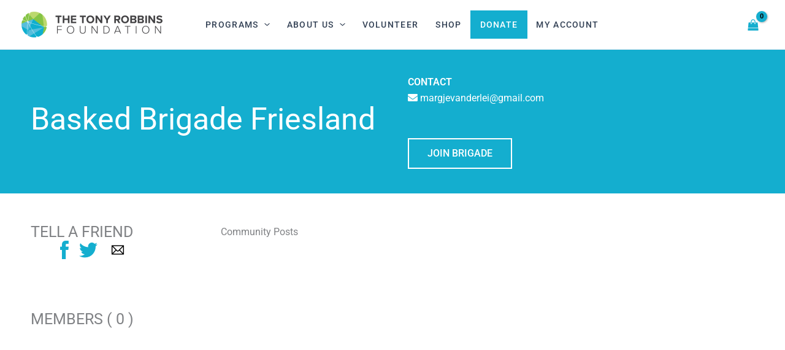

--- FILE ---
content_type: text/css
request_url: https://www.thetonyrobbinsfoundation.org/wp-content/plugins/authnet-cim-for-woo/assets/css/cardpay-authnet.css?ver=6.9
body_size: 452
content:
.credit_cards img {
	display: inline;
	vertical-align: middle;
}
.credit_cards tr td {
	text-align: left !important;
}
#credit-card {
	width: 50%;
}
.add-card-heading {
	display: none;
}
.edit-card-heading {
	display: none;
}
.authnet-credit-card {
	display: none;
}
.cc-form-cancel {
	float: right;
	color: red;
}
.make-default {
	display: none;
}
.authnet-success-message {
	display: none;
}
.authnet-error-message {
	display: none;
}


--- FILE ---
content_type: text/css
request_url: https://www.thetonyrobbinsfoundation.org/wp-content/plugins/vivid-brigades-map/css/maps.css?ver=6.9
body_size: 890
content:
.bh-sl-container .bh-sl-map {
    width: 100% !important;
    height: 400px !important;
    background: #58B;
    margin-left: auto !important;
    margin-right: auto !important;
}

.bh-sl-container .bh-sl-loc-list .list-focus {
    border: 1px solid rgba(0, 82, 147, .4);
    transition: border .2s linear 0s, box-shadow .2s linear 0s;
}

.bh-sl-container .bh-sl-loc-list ul li {
    border: 1px solid #fff;
    box-sizing: border-box;
    clear: left;
    cursor: pointer;
    display: block;
    float: left;
    width: 100%;
}

#bh-sl-address {
    border: 1px solid #c6cfd9;
    border-radius: 6px;
    height: 52px;
    padding: 0px 15px;
    margin-bottom: 5px !important;
}

#bh-sl-submit {
    display: none;
}

#bh-sl-user-location .herenot {
    clear: both;
    display: block !important;
    margin-bottom: 13px !important;
}

.bh-sl-loc-list .list {
    padding-left: 0px;
}

.loc-name {
    text-align: left;
}

.loc-addr {
    text-align: right;
}

.loc-name span {
    color: #14AECF;
    font-size: 23px;
}

.loc-addr span {
    font-size: 18px;
    text-transform: uppercase;
}

.bh-sl-container .bh-sl-loc-list ul li {
    border-bottom: 1px solid #c6cfd9;
    padding: 15px 0px;
}

#markerinfo {
    position: absolute;
    z-index: 1000000;
    color: #ffffff;
    background-color: #14afce;
    padding: 20px 35px;
    height: 400px !important;
    width: 25% !important;
    font-family: 'Raleway', sans-serif;
    text-align: left;
}
@media (max-width: 991px) {
    #markerinfo {
        background-color: rgba(20, 175, 206, 0.74);
        width: 37% !important;
    }
}
@media (max-width:513px) {
    #markerinfo {
        width: 100% !important;
    }
}

#markerinfo h3 {
    font-family: 'Raleway', sans-serif;
    font-weight: normal;
    font-size: 30px;
    text-decoration: underline;
}

#markerinfo .bmembers {
    color: #eee;
    font-weight: light;
    font-size: 16px;
    margin-top: 15px;
    margin-bottom: 35px;
    font-family: 'Proxima-Nova';
}

#markerinfo .btn {
    color: #fff;
    height: 40px;
    border: 2px solid;
    font-size: 15px;
    margin-bottom: 8px;
    padding-top: 7px;
    max-width: 100% !important;
    margin-top: 45px;
}

#markerinfo .madd, #markerinfo .maddln2 {
    text-transform: uppercase;
    font-size: 19px;
    font-weight: 200;
    line-height: 20px;
    margin-bottom: 2px !important;
    font-family: 'Proxima-Nova' !important;
}
.brigade-see-more-bar {
    background-color: #9DAFC3;
    color: white;
    padding: 10px;
    font-family: 'Raleway', sans-serif;
}

#brigades-list-container {
    max-height: 375px;
    overflow: hidden;
}


--- FILE ---
content_type: text/css
request_url: https://www.thetonyrobbinsfoundation.org/wp-content/plugins/vivid-widgets/css/widgets.css?ver=1.0.0
body_size: 1520
content:
@import url(https://fonts.googleapis.com/css?family=Raleway:300,400,800,700,600);



/*Menu widget*/
.vc_wp_custommenu ul {
    list-style: none;
    max-width: 370px;
    margin-left: 0;
    padding-left: 0;
}
.vc_wp_custommenu li{
background:#F3F5F8;
border-top:1px solid white;
padding:5px 15px;
/*text-transform:uppercase;*/
}
.vc_wp_custommenu li:hover{
background:#C6CFD8;

}
.vc_wp_custommenu li:hover a{
color:black !important;

}
.vc_wp_custommenu .current-menu-item {
background:#14AFCE;
}
.vc_wp_custommenu li a{
color:black;
font-size:15px
} 
.vc_wp_custommenu .current-menu-item a {
color:white;
}

/* share widget */

ul.share-buttons{
  list-style: none;
  padding: 0;
}

ul.share-buttons li{
  display: inline;
  padding-right:13px;	 
}

/*separator*/

hr.separator {
    border-top: 1px solid rgba(0, 0, 0, 0.39);
}

/*announcemnts*/

.ann-entry-title{
	font-family: 'Raleway', sans-serif;
	font-weight: 700;
	font-size: 16px;
	padding-bottom: 12px;
}

.ann-entry-content{
	font-size: 14px;
}
.ann-read-more {
    font-size: 11px;
    font-family: Arial;
    font-weight: 600;
    text-decoration: underline;
    margin-top: 11px;
}
.announcement-widget-post{
	margin-bottom: 45px;
}

/*link list*/

.ar-link-list-menu ul {
    list-style: none;
    padding-left: 0;
}
.ar-link-list-menu ul li a {
    color: #14AECF;
    font-size: 14px;
    font-weight: 300;
}

/*testimonial*/

.arf-testimonial {
    max-width: 300px;
    margin: 0 auto;
}
.arf-test-image img {
    max-width: 140px;
}

.arf-test-text.text-center {
    line-height: 32px;
    margin-top: 13px;
}
.arf-test-sep{
  max-width: 140px;
  border-bottom:1px solid red;
  margin: 0 auto;
  margin-top: 22px;
}
.arf-test-author {
    font-style: italic;
    text-align: center;
}
/* contact form 7 CSS  */

.wpcf7-form input {

  height:50px;
}
.wpcf7-form  label,.wpcf7-form  p {
    font-weight: 300;
    font-size: 14px;
    color: black;
}
.wpcf7-form  input{
  height: 50px;   
}

.wpcf7-form   .select2-selection { height: 50px !important; }
.wpcf7-form   .select2-selection__rendered{  margin-top: 9px !important; }
.select2-search.select2-search--dropdown {display: none;}
.select2-selection__arrow b { display: none !important; }


.wpcf7-form  span.select2-selection__arrow {
  background: url("../images/arrow-down2.png")no-repeat !important;
  background-position: left center !important;
  border-radius: 0 3px 3px 0;
  display: inline-block;
  height: 100%;
  position: absolute;
  right: 0;
  top: 0;
  width: 51px;
}
span.select2.select2-container {
    width: 100% !important;
    margin-bottom: 22px;
}

.wpcf7-form  .select2-container--default .select2-selection--single .select2-selection__arrow {
    height: 46px  !important;
    width: 53px !important;
}



.wpcf7-form .btn {
    margin-top: 4.2%;
    color: #0c9cba;
    border: 2px solid #0c9cba;
    min-width: 232px !important;
    height: 39px !important;
    font-size: 15px !important;
    padding-top: 7px;
    border-radius: 2px;
    background: none;
}
.wpcf7-form .btn:hover{
    background: #0c9cba;
    color: white;
  
}
.vc_cta3-color-classic{
  background-color: #F3F5F8 !important;
}


/*button cta css*/
.vc_cta3-content h2 {
    font-size: 16px;
    color: black !important;
}
.vc_btn3-color-danger{

  background-color:#EE2533 !important;
}
.vc_btn3-size-lg {
    font-size: 22px !important;
    padding: 18px 25px !important;
    font-weight: 600 !important;
}

/*gallery slider css*/
.flex-control-paging li a{
  background-color: white !important;
  border: 1px solid #c5c5c5 !important;
  box-shadow: none !important;
}
.flex-control-paging li a.flex-active{
  background-color: #0c9cba !important;
}

/*cta image */

.arf-cta-image {
max-width: 300px;
margin:  0 auto;
border: 1px solid lightgray;
border-radius: 0px 0px 3px 3px;
}
.btn-cta-image{
  display: block;
    background: #009DB7;
    color: white;
    padding: 18px 10px;
    width: 100%;
    text-align: center;
    font-size: 22px;
    border-radius: 0px 0px 3px 3px;
    font-weight: 600;
}
.btn-cta-image:hover{
  color:white !important;
}

/* button general*/

.vc_btn3.vc_btn3-color-info {
    background-color: white !important;
    color: #009db7 !important;
    border: 2px solid #009db7 !important;
}
.vc_btn3.vc_btn3-color-info:hover{
  background-color: #009db7 !important;
  color:white !important;
}
.mc-su-email {
    max-width: 247px;
    height: 50px !important;
    margin-bottom: 20px;
}
#subscribe-result{
    margin-bottom: 51px !important;
}



--- FILE ---
content_type: text/css
request_url: https://www.thetonyrobbinsfoundation.org/wp-content/uploads/elementor/css/post-18408.css?ver=1767632199
body_size: 1723
content:
.elementor-18408 .elementor-element.elementor-element-42e0e0ff:not(.elementor-motion-effects-element-type-background), .elementor-18408 .elementor-element.elementor-element-42e0e0ff > .elementor-motion-effects-container > .elementor-motion-effects-layer{background-color:#272F32;}.elementor-18408 .elementor-element.elementor-element-42e0e0ff{transition:background 0.3s, border 0.3s, border-radius 0.3s, box-shadow 0.3s;padding:60px 0px 60px 0px;}.elementor-18408 .elementor-element.elementor-element-42e0e0ff > .elementor-background-overlay{transition:background 0.3s, border-radius 0.3s, opacity 0.3s;}.elementor-bc-flex-widget .elementor-18408 .elementor-element.elementor-element-43f6cb15.elementor-column .elementor-widget-wrap{align-items:flex-start;}.elementor-18408 .elementor-element.elementor-element-43f6cb15.elementor-column.elementor-element[data-element_type="column"] > .elementor-widget-wrap.elementor-element-populated{align-content:flex-start;align-items:flex-start;}.elementor-18408 .elementor-element.elementor-element-30fb1aea .elementor-heading-title{font-size:15px;font-weight:400;text-transform:uppercase;color:#9DBDC6;}.elementor-18408 .elementor-element.elementor-element-6b1b7a47 .elementor-heading-title{font-size:15px;font-weight:400;text-transform:uppercase;color:#9DBDC6;}.elementor-bc-flex-widget .elementor-18408 .elementor-element.elementor-element-1bef0f4f.elementor-column .elementor-widget-wrap{align-items:flex-start;}.elementor-18408 .elementor-element.elementor-element-1bef0f4f.elementor-column.elementor-element[data-element_type="column"] > .elementor-widget-wrap.elementor-element-populated{align-content:flex-start;align-items:flex-start;}.elementor-18408 .elementor-element.elementor-element-53a7ac1 .elementor-heading-title{font-size:15px;font-weight:400;text-transform:uppercase;color:#9DBDC6;}.elementor-18408 .elementor-element.elementor-element-e358267 .elementor-icon-list-items:not(.elementor-inline-items) .elementor-icon-list-item:not(:last-child){padding-block-end:calc(5px/2);}.elementor-18408 .elementor-element.elementor-element-e358267 .elementor-icon-list-items:not(.elementor-inline-items) .elementor-icon-list-item:not(:first-child){margin-block-start:calc(5px/2);}.elementor-18408 .elementor-element.elementor-element-e358267 .elementor-icon-list-items.elementor-inline-items .elementor-icon-list-item{margin-inline:calc(5px/2);}.elementor-18408 .elementor-element.elementor-element-e358267 .elementor-icon-list-items.elementor-inline-items{margin-inline:calc(-5px/2);}.elementor-18408 .elementor-element.elementor-element-e358267 .elementor-icon-list-items.elementor-inline-items .elementor-icon-list-item:after{inset-inline-end:calc(-5px/2);}.elementor-18408 .elementor-element.elementor-element-e358267 .elementor-icon-list-icon i{transition:color 0.3s;}.elementor-18408 .elementor-element.elementor-element-e358267 .elementor-icon-list-icon svg{transition:fill 0.3s;}.elementor-18408 .elementor-element.elementor-element-e358267{--e-icon-list-icon-size:6px;--icon-vertical-offset:0px;}.elementor-18408 .elementor-element.elementor-element-e358267 .elementor-icon-list-icon{padding-inline-end:0px;}.elementor-18408 .elementor-element.elementor-element-e358267 .elementor-icon-list-item > .elementor-icon-list-text, .elementor-18408 .elementor-element.elementor-element-e358267 .elementor-icon-list-item > a{font-size:14px;font-weight:300;}.elementor-18408 .elementor-element.elementor-element-e358267 .elementor-icon-list-text{color:var( --e-global-color-3aeb797 );transition:color 0.3s;}.elementor-18408 .elementor-element.elementor-element-e358267 .elementor-icon-list-item:hover .elementor-icon-list-text{color:var( --e-global-color-primary );}.elementor-bc-flex-widget .elementor-18408 .elementor-element.elementor-element-7c2d6dbc.elementor-column .elementor-widget-wrap{align-items:flex-start;}.elementor-18408 .elementor-element.elementor-element-7c2d6dbc.elementor-column.elementor-element[data-element_type="column"] > .elementor-widget-wrap.elementor-element-populated{align-content:flex-start;align-items:flex-start;}.elementor-18408 .elementor-element.elementor-element-4051093 .elementor-heading-title{font-size:15px;font-weight:400;text-transform:uppercase;color:#9DBDC6;}.elementor-18408 .elementor-element.elementor-element-33a61921 .elementor-icon-list-items:not(.elementor-inline-items) .elementor-icon-list-item:not(:last-child){padding-block-end:calc(5px/2);}.elementor-18408 .elementor-element.elementor-element-33a61921 .elementor-icon-list-items:not(.elementor-inline-items) .elementor-icon-list-item:not(:first-child){margin-block-start:calc(5px/2);}.elementor-18408 .elementor-element.elementor-element-33a61921 .elementor-icon-list-items.elementor-inline-items .elementor-icon-list-item{margin-inline:calc(5px/2);}.elementor-18408 .elementor-element.elementor-element-33a61921 .elementor-icon-list-items.elementor-inline-items{margin-inline:calc(-5px/2);}.elementor-18408 .elementor-element.elementor-element-33a61921 .elementor-icon-list-items.elementor-inline-items .elementor-icon-list-item:after{inset-inline-end:calc(-5px/2);}.elementor-18408 .elementor-element.elementor-element-33a61921 .elementor-icon-list-icon i{transition:color 0.3s;}.elementor-18408 .elementor-element.elementor-element-33a61921 .elementor-icon-list-icon svg{transition:fill 0.3s;}.elementor-18408 .elementor-element.elementor-element-33a61921{--e-icon-list-icon-size:6px;--icon-vertical-offset:0px;}.elementor-18408 .elementor-element.elementor-element-33a61921 .elementor-icon-list-icon{padding-inline-end:0px;}.elementor-18408 .elementor-element.elementor-element-33a61921 .elementor-icon-list-item > .elementor-icon-list-text, .elementor-18408 .elementor-element.elementor-element-33a61921 .elementor-icon-list-item > a{font-size:14px;font-weight:300;}.elementor-18408 .elementor-element.elementor-element-33a61921 .elementor-icon-list-text{color:var( --e-global-color-3aeb797 );transition:color 0.3s;}.elementor-18408 .elementor-element.elementor-element-33a61921 .elementor-icon-list-item:hover .elementor-icon-list-text{color:var( --e-global-color-primary );}.elementor-bc-flex-widget .elementor-18408 .elementor-element.elementor-element-71284ab1.elementor-column .elementor-widget-wrap{align-items:flex-start;}.elementor-18408 .elementor-element.elementor-element-71284ab1.elementor-column.elementor-element[data-element_type="column"] > .elementor-widget-wrap.elementor-element-populated{align-content:flex-start;align-items:flex-start;}.elementor-18408 .elementor-element.elementor-element-25cc8d0f .elementor-heading-title{font-size:15px;font-weight:400;text-transform:uppercase;color:#9DBDC6;}.elementor-18408 .elementor-element.elementor-element-7c446288 .elementor-icon-list-items:not(.elementor-inline-items) .elementor-icon-list-item:not(:last-child){padding-block-end:calc(5px/2);}.elementor-18408 .elementor-element.elementor-element-7c446288 .elementor-icon-list-items:not(.elementor-inline-items) .elementor-icon-list-item:not(:first-child){margin-block-start:calc(5px/2);}.elementor-18408 .elementor-element.elementor-element-7c446288 .elementor-icon-list-items.elementor-inline-items .elementor-icon-list-item{margin-inline:calc(5px/2);}.elementor-18408 .elementor-element.elementor-element-7c446288 .elementor-icon-list-items.elementor-inline-items{margin-inline:calc(-5px/2);}.elementor-18408 .elementor-element.elementor-element-7c446288 .elementor-icon-list-items.elementor-inline-items .elementor-icon-list-item:after{inset-inline-end:calc(-5px/2);}.elementor-18408 .elementor-element.elementor-element-7c446288 .elementor-icon-list-icon i{transition:color 0.3s;}.elementor-18408 .elementor-element.elementor-element-7c446288 .elementor-icon-list-icon svg{transition:fill 0.3s;}.elementor-18408 .elementor-element.elementor-element-7c446288{--e-icon-list-icon-size:6px;--icon-vertical-offset:0px;}.elementor-18408 .elementor-element.elementor-element-7c446288 .elementor-icon-list-icon{padding-inline-end:0px;}.elementor-18408 .elementor-element.elementor-element-7c446288 .elementor-icon-list-item > .elementor-icon-list-text, .elementor-18408 .elementor-element.elementor-element-7c446288 .elementor-icon-list-item > a{font-size:14px;font-weight:300;}.elementor-18408 .elementor-element.elementor-element-7c446288 .elementor-icon-list-text{color:var( --e-global-color-3aeb797 );transition:color 0.3s;}.elementor-18408 .elementor-element.elementor-element-7c446288 .elementor-icon-list-item:hover .elementor-icon-list-text{color:var( --e-global-color-primary );}.elementor-bc-flex-widget .elementor-18408 .elementor-element.elementor-element-5d505b9d.elementor-column .elementor-widget-wrap{align-items:flex-start;}.elementor-18408 .elementor-element.elementor-element-5d505b9d.elementor-column.elementor-element[data-element_type="column"] > .elementor-widget-wrap.elementor-element-populated{align-content:flex-start;align-items:flex-start;}.elementor-18408 .elementor-element.elementor-element-619e04e5 .elementor-heading-title{font-size:15px;font-weight:400;text-transform:uppercase;color:#9DBDC6;}.elementor-18408 .elementor-element.elementor-element-7fb9e17b > .elementor-widget-container{margin:10px 0px 0px 0px;}.elementor-18408 .elementor-element.elementor-element-7fb9e17b .elementor-icon-list-items:not(.elementor-inline-items) .elementor-icon-list-item:not(:last-child){padding-block-end:calc(12px/2);}.elementor-18408 .elementor-element.elementor-element-7fb9e17b .elementor-icon-list-items:not(.elementor-inline-items) .elementor-icon-list-item:not(:first-child){margin-block-start:calc(12px/2);}.elementor-18408 .elementor-element.elementor-element-7fb9e17b .elementor-icon-list-items.elementor-inline-items .elementor-icon-list-item{margin-inline:calc(12px/2);}.elementor-18408 .elementor-element.elementor-element-7fb9e17b .elementor-icon-list-items.elementor-inline-items{margin-inline:calc(-12px/2);}.elementor-18408 .elementor-element.elementor-element-7fb9e17b .elementor-icon-list-items.elementor-inline-items .elementor-icon-list-item:after{inset-inline-end:calc(-12px/2);}.elementor-18408 .elementor-element.elementor-element-7fb9e17b .elementor-icon-list-icon i{color:var( --e-global-color-3aeb797 );transition:color 0.3s;}.elementor-18408 .elementor-element.elementor-element-7fb9e17b .elementor-icon-list-icon svg{fill:var( --e-global-color-3aeb797 );transition:fill 0.3s;}.elementor-18408 .elementor-element.elementor-element-7fb9e17b .elementor-icon-list-item:hover .elementor-icon-list-icon i{color:var( --e-global-color-primary );}.elementor-18408 .elementor-element.elementor-element-7fb9e17b .elementor-icon-list-item:hover .elementor-icon-list-icon svg{fill:var( --e-global-color-primary );}.elementor-18408 .elementor-element.elementor-element-7fb9e17b{--e-icon-list-icon-size:15px;--icon-vertical-offset:0px;}.elementor-18408 .elementor-element.elementor-element-7fb9e17b .elementor-icon-list-icon{padding-inline-end:11px;}.elementor-18408 .elementor-element.elementor-element-7fb9e17b .elementor-icon-list-item > .elementor-icon-list-text, .elementor-18408 .elementor-element.elementor-element-7fb9e17b .elementor-icon-list-item > a{font-size:14px;font-weight:400;}.elementor-18408 .elementor-element.elementor-element-7fb9e17b .elementor-icon-list-text{color:var( --e-global-color-3aeb797 );transition:color 0.3s;}.elementor-18408 .elementor-element.elementor-element-7fb9e17b .elementor-icon-list-item:hover .elementor-icon-list-text{color:var( --e-global-color-primary );}.elementor-18408 .elementor-element.elementor-element-996648c > .elementor-container > .elementor-column > .elementor-widget-wrap{align-content:center;align-items:center;}.elementor-18408 .elementor-element.elementor-element-996648c:not(.elementor-motion-effects-element-type-background), .elementor-18408 .elementor-element.elementor-element-996648c > .elementor-motion-effects-container > .elementor-motion-effects-layer{background-color:#22292B;}.elementor-18408 .elementor-element.elementor-element-996648c > .elementor-container{min-height:50px;}.elementor-18408 .elementor-element.elementor-element-996648c{transition:background 0.3s, border 0.3s, border-radius 0.3s, box-shadow 0.3s;}.elementor-18408 .elementor-element.elementor-element-996648c > .elementor-background-overlay{transition:background 0.3s, border-radius 0.3s, opacity 0.3s;}.elementor-18408 .elementor-element.elementor-element-1a815ed3 .elementor-heading-title{font-size:13px;font-weight:400;color:var( --e-global-color-3aeb797 );}.elementor-theme-builder-content-area{height:400px;}.elementor-location-header:before, .elementor-location-footer:before{content:"";display:table;clear:both;}@media(max-width:1024px) and (min-width:768px){.elementor-18408 .elementor-element.elementor-element-43f6cb15{width:100%;}.elementor-18408 .elementor-element.elementor-element-1bef0f4f{width:33%;}.elementor-18408 .elementor-element.elementor-element-7c2d6dbc{width:33%;}.elementor-18408 .elementor-element.elementor-element-71284ab1{width:33%;}.elementor-18408 .elementor-element.elementor-element-5d505b9d{width:100%;}}@media(max-width:1024px){.elementor-18408 .elementor-element.elementor-element-42e0e0ff{padding:50px 20px 50px 20px;}.elementor-18408 .elementor-element.elementor-element-43f6cb15 > .elementor-element-populated{margin:0px 0px 40px 0px;--e-column-margin-right:0px;--e-column-margin-left:0px;}.elementor-18408 .elementor-element.elementor-element-e358267 .elementor-icon-list-item > .elementor-icon-list-text, .elementor-18408 .elementor-element.elementor-element-e358267 .elementor-icon-list-item > a{font-size:13px;}.elementor-18408 .elementor-element.elementor-element-33a61921 .elementor-icon-list-item > .elementor-icon-list-text, .elementor-18408 .elementor-element.elementor-element-33a61921 .elementor-icon-list-item > a{font-size:13px;}.elementor-18408 .elementor-element.elementor-element-7c446288 .elementor-icon-list-item > .elementor-icon-list-text, .elementor-18408 .elementor-element.elementor-element-7c446288 .elementor-icon-list-item > a{font-size:13px;}.elementor-18408 .elementor-element.elementor-element-5d505b9d > .elementor-element-populated{margin:40px 0px 0px 0px;--e-column-margin-right:0px;--e-column-margin-left:0px;}.elementor-18408 .elementor-element.elementor-element-7fb9e17b .elementor-icon-list-items:not(.elementor-inline-items) .elementor-icon-list-item:not(:last-child){padding-block-end:calc(12px/2);}.elementor-18408 .elementor-element.elementor-element-7fb9e17b .elementor-icon-list-items:not(.elementor-inline-items) .elementor-icon-list-item:not(:first-child){margin-block-start:calc(12px/2);}.elementor-18408 .elementor-element.elementor-element-7fb9e17b .elementor-icon-list-items.elementor-inline-items .elementor-icon-list-item{margin-inline:calc(12px/2);}.elementor-18408 .elementor-element.elementor-element-7fb9e17b .elementor-icon-list-items.elementor-inline-items{margin-inline:calc(-12px/2);}.elementor-18408 .elementor-element.elementor-element-7fb9e17b .elementor-icon-list-items.elementor-inline-items .elementor-icon-list-item:after{inset-inline-end:calc(-12px/2);}.elementor-18408 .elementor-element.elementor-element-7fb9e17b .elementor-icon-list-item > .elementor-icon-list-text, .elementor-18408 .elementor-element.elementor-element-7fb9e17b .elementor-icon-list-item > a{font-size:13px;}.elementor-18408 .elementor-element.elementor-element-996648c{padding:0px 20px 0px 20px;}}@media(max-width:767px){.elementor-18408 .elementor-element.elementor-element-42e0e0ff{padding:40px 15px 40px 15px;}.elementor-18408 .elementor-element.elementor-element-43f6cb15{width:100%;}.elementor-18408 .elementor-element.elementor-element-43f6cb15 > .elementor-element-populated{margin:0px 0px 040px 0px;--e-column-margin-right:0px;--e-column-margin-left:0px;}.elementor-18408 .elementor-element.elementor-element-1bef0f4f{width:33%;}.elementor-18408 .elementor-element.elementor-element-7c2d6dbc{width:33%;}.elementor-18408 .elementor-element.elementor-element-71284ab1{width:34%;}.elementor-18408 .elementor-element.elementor-element-5d505b9d > .elementor-element-populated{margin:40px 0px 0px 0px;--e-column-margin-right:0px;--e-column-margin-left:0px;}.elementor-18408 .elementor-element.elementor-element-1a815ed3{text-align:center;}}/* Start custom CSS for html, class: .elementor-element-5f1ef160 */.tnp-field-email input[type=email] {
    width: 100%;
    height: 50px;
    padding: 10px;
    display: block;
    border: 1px;
    border-color: #ddd;
    background-color: #f4f4f4;
    background-image: none;
    text-shadow: none;
    color: #444;
    font-size: 14px;
    line-height: 20px;
    margin: 0;
    line-height: normal;
    box-sizing: border-box;
    border-radius: 28px;
}


.email-icon-newsletter {
    position: relative;
}

.email-icon-newsletter a {
    position: absolute;
    top: -46px;
    right: 5px;
}

form#mc-embedded-subscribe-form {
    max-width: 236px;
}/* End custom CSS */

--- FILE ---
content_type: application/javascript
request_url: https://www.thetonyrobbinsfoundation.org/wp-content/plugins/vivid-brigades-map/js/vivid-map.js?ver=1
body_size: 2366
content:
jQuery(function ($) {
    $('#bh-sl-map-container').storeLocator({
        'dataType': 'json',
        'dataLocation': ajaxUrl.ajax_url + '?action=brigade_markers&type=json',
        'dragSearch': true,
        'listTemplateID': 'location-list-description',
        'infowindowTemplateID': 'location-infowindows',
        'defaultLoc': true,
        'defaultLat': '32.715736',
        'defaultLng': '-117.161087',
        'storeLimit': 10000000,
        'mapSettings': {
            zoom: 12,
            minZoom: 7,
            maxZoom: 22,
            mapTypeId: google.maps.MapTypeId.ROADMAP,
            'styles': [{
                stylers: [
                    {hue: "#c9ecff"},
                    {saturation: -20}
                ]
            }, {
                featureType: "road",
                elementType: "geometry",
                stylers: [
                    {lightness: 100},
                    {visibility: "simplified"}
                ]
            }, {
                featureType: "road",
                elementType: "labels",
                stylers: [
                    {visibility: "off"}
                ]
            }],
            suppressInfoWindows: true
        },
        'distanceAlert': -1,
        'fullMapStar': true,
        'disableAlphaMarkers': true,
        'listColor2': '#ffffff',
        'markerImg': scriptParams2,
        'selectedMarkerImg': scriptParams3,
        'markerDim': {height: 49, width: 28},
        'selectedMarkerImgDim': {height: 49, width: 28},
        'callbackMarkerClick': MarkerClick,
        'callbackListClick': ListClick,
        'callbackSuccess': hideLoadingIndicator,
        'callbackNoResults': hideLoadingIndicator,
        'callbackNotify': hideLoadingIndicator,
    });

    function hideLoadingIndicator() {
        console.log('hideLoadingIndicator is RUNNING=>>>');
        $('#loading-indicator').hide();
        $('#loading-indicator-initial').hide();
    }

    function MarkerClick(marker, markerId, $selectedLocation, $markerPid) {
        console.log('MarkerClick is RUNNING=>>>', marker, markerId, $selectedLocation, $markerPid);

        showBrigadeInformation(markerId);
    }

    function ListClick(markerId, $selectedLocation) {
        console.log('ListClick is RUNNING=>>>', markerId, $selectedLocation);

        showBrigadeInformation(markerId);
    }

    function showBrigadeInformation(markerId) {
        console.log('showBrigadeInformation is RUNNING=>>>', markerId);

        var mid;
        var markerSelect;
        var name;
        var state;
        var city;
        var address;
        var postal;
        var maddln2;
        var enrolled;
        var slug;

        markerSelect = $("[data-markerid='" + markerId + "']");

        mid      = markerSelect.data("id");
        name     = markerSelect.data("name");
        address  = markerSelect.data("address");
        city     = markerSelect.data("city");
        state    = markerSelect.data("state");
        postal   = markerSelect.data("postal");
        maddln2  = city + ', ' + state + ' ' + postal;
        enrolled = markerSelect.data("enrolled");
        slug     = markerSelect.data("slug");

        setClickHandlerToActionBrigadeButton(mid, enrolled, markerSelect);

        var $brigadeLink = $('<a href="/brigade/' + slug + '" target="_blank">' + name + '</a>');

        var $brigadeLink2 = $('<a class="btn btn-default" target="_blank" href="/brigade/' + slug + '">VIEW BRIGADE</a>');
        //var $brigadeLink2 = $('<a id="action-brigade" class="btn btn-default" type="button href="/brigade/' + slug + '">VIEW BRIGADE</a>');
       
        var $markerInfo  = $('#markerinfo');

        $markerInfo.show();
        $markerInfo.find('.markname').html($brigadeLink);
        $markerInfo.find('.markname2').html($brigadeLink2);
        $markerInfo.find('.madd').html(address);
        $markerInfo.find('.maddln2').html(maddln2);

        setMembersCounter(markerSelect);
    }

    function setClickHandlerToActionBrigadeButton(mid, enrolled, markerSelect) {
        console.log('setClickHandlerToActionBrigadeButton is RUNNING=>>>', mid, enrolled, markerSelect);

        var actionText        = enrolled ? "LEAVE BRIGADE" : "JOIN BRIGADE";
        var $messageContainer = $("#vivid-message-container");
        var $actionBrigade    = $('#action-brigade');

        $actionBrigade.text(actionText);
        $actionBrigade.unbind('click');
        $actionBrigade.click(function (e) {
            $actionBrigade.html('<i class="fa fa-spinner fa-pulse"></i>');
            $actionBrigade.unbind('click');
            jQuery.ajax({
                url: ajaxUrl.ajax_url,
                type: 'post',
                data: {
                    action: enrolled ? 'leave_brigade' : 'join_brigade',
                    type: 'json',
                    brigade: mid
                },
                success: function (response) {

                    console.warn('setClickHandlerToActionBrigadeButton   THIS RESPONSE=>>>>', response);

                    response = JSON.parse(response);
                    if (undefined !== response.success) {
                        var action_text = enrolled ? "You've sucessfully left the Brigade." : "You've sucessfully joined a Brigade.";
                        $messageContainer
                            .addClass("alert alert-success")
                            .find("p")
                            .text(action_text);
                        $messageContainer
                            .slideDown(1000)
                            .delay(1500)
                            .slideUp(2000);

                        markerSelect.data("enrolled", !enrolled);
                        markerSelect.attr('data-enrolled', !enrolled);

                        var increment     = !enrolled ? 1 : -1;
                        var members_count = markerSelect.data("members_count");

                        markerSelect.data("members_count", members_count + increment);
                        markerSelect.attr('data-members_count', members_count + increment);

                        setMembersCounter(markerSelect);
                        setClickHandlerToActionBrigadeButton(mid, !enrolled, markerSelect);
                    } else if (undefined !== response.error) {
                        $messageContainer
                            .addClass("alert alert-danger")
                            .find("p")
                            .text("You must be logged in to perfom this action.");
                        $messageContainer
                            .slideDown(1000)
                            .delay(1500)
                            .slideUp(2000);
                    }
                }
            });
        });
    }

    function setMembersCounter(markerSelect) {
        var members_count = markerSelect.data("members_count");
        var members_count_text = members_count == 1 ? members_count + " MEMBER" : members_count + " MEMBERS";

        $('#membersCount').text(members_count_text);
    }

    function fixInfoWindow() {
        var proto  = google.maps.InfoWindow.prototype,
            open   = proto.open;
        proto.open = function (map, anchor, please) {
            if (please) {
                return open.apply(this, arguments);
            }
        }
    }

    fixInfoWindow();

    $("#bh-sl-user-location").submit(function (e) {
        $(".bh-sl-loc-list").show();
    });

    $(".brigade-see-more-bar").click(function(e) {
        console.log('.brigade-see-more-bar  CLICK=>>>>', e);
        var $brigadesListContainer = $("#brigades-list-container");
        var $seeMoreBar = $('.brigade-see-more-bar').find('p');

        if ($brigadesListContainer.hasClass('brigade-expanded')) {
            $('html,body').animate({
                scrollTop: $('.bh-sl-map-container').offset().top
            }, 2000);
            $brigadesListContainer
                .removeClass('brigade-expanded')
                .scrollTop(0)
                .animate({
                    'max-height': "375px"
                }, 2500);

            $seeMoreBar.text("SEE MORE BRIGADES");


        } else {
            var count = $("#brigades-list").find("li").length;
            console.log(count);
            var maxHeight = count < 10 ? count * 75 : 640;
            console.log(maxHeight);
            $brigadesListContainer
                .addClass('brigade-expanded')
                .animate({
                    'max-height': maxHeight + "px"
                }, 2500);

            $seeMoreBar.text("SEE LESS BRIGADES");
        }
    });

    $("#brigades-list").on('DOMSubtreeModified', function () {
        var count = $(this).find("li").length;
        if (count <= 5) {
            $(".brigade-see-more-bar").hide();
        } else {
            $(".brigade-see-more-bar").show();
        }
    });
});





--- FILE ---
content_type: application/javascript
request_url: https://www.thetonyrobbinsfoundation.org/wp-content/plugins/authnet-cim-for-woo/assets/js/cardpay-authnet.js?ver=6.9
body_size: 1009
content:
jQuery( document ).ready( function($) {
	$(document).on( 'click', '.delete-card', function() {
		var id = $(this).data('id');
		var nonce = $(this).data('nonce');
		var post = $(this).parents('tr:first');
		$.ajax({
			type: 'post',
			url: MyAjax.ajaxurl,
			data: {
				action: 'delete_card',
				nonce: nonce,
				id: id
			},
			success: function( result ) {
				if ( result == 'error' ) {
					$('.authnet-success-message').hide();
					$('.authnet-error-message').show();
				} else {
					post.fadeOut( function() {
						post.remove();
					});
					$('.authnet-error-message').hide();
					$('.authnet-success-message').show();
				}
			}
		});
		return false;
	});

	$(document).on( 'submit', '#authnet-cc-form', function(e) {
		e.preventDefault();
		var authnetCcForm = $(this).serialize();
		$.ajax({
			type: 'post',
			url: MyAjax.ajaxurl+'?action=add_update_card',
			data: authnetCcForm,
			success: function( result ) {
				if ( result == 'error' ) {
					$('html, body').animate({
						scrollTop: $('#credit-cards').offset().top
					}, 500);
					$('.authnet-success-message').hide();
					$('.authnet-error-message').show();
				} else {
					$('#credit-cards-table').replaceWith(result);
					$('.add-card-heading').hide();
					$('.edit-card-heading').hide();
					$('.make-default').hide();
					$('.authnet-credit-card').hide();
					$('#authnet-card-number').val('');
					$('#authnet-card-expiry').val('');
					$('#authnet-card-cvc').val('');
					$('#authnet-card-id').val('');
					$('#authnet-make-default').prop('checked', false);
					$('.add-card').show();
					$('html, body').animate({
						scrollTop: $('#credit-cards').offset().top
					}, 500);
					$('.authnet-error-message').hide();
					$('.authnet-success-message').show();
				}
			}
		});
		return false;
	});

	$(document).on( 'click', '.add-card', function(e) {
		e.preventDefault();
		$('.edit-card-heading').hide();
		$('.add-card-heading').show();
		$('.authnet-credit-card').show();
		$('.make-default').show();
		$('.add-card').hide();
		$('#authnet-card-id').val('');
		$('html, body').animate({
			scrollTop: $('.add-card-heading').offset().top
		}, 500);
	});

	$(document).on( 'click', '.edit-card', function(e) {
		e.preventDefault();
		var id = $(this).data('id');
		var title = $(this).data('title');
		var exp = $(this).data('exp');
		var is_default = $(this).data('default');
		var address = $(this).data('address');
		var fname = $(this).data('fname');
		var lname = $(this).data('lname');
		var state = $(this).data('state');
		var phone = $(this).data('phone');
		var company = $(this).data('company');
		var city = $(this).data('city');
		var zip = $(this).data('zip');
		$('.edit-card-heading').show();
		$('.add-card-heading').hide();
		$('.authnet-credit-card').show();
		$('.add-card').hide();
		$('.edit-card-heading').html(title);
		$('#authnet-cust-address').val(address);
		$('#authnet-cust-fname').val(fname);
		$('#authnet-cust-lname').val(lname);
		$('#authnet-cust-company').val(company);
		$('#authnet-cust-state').val(state);
		$('#authnet-cust-phone').val(phone);
		$('#authnet-cust-city').val(city);
		$('#authnet-cust-zip').val(zip);
		$('#authnet-card-expiry').val(exp);
		$('#authnet-card-id').val(id);
		if (is_default == 'no') {
			$('.make-default').show();
		} else {
			$('.make-default').hide();
		}
		$('html, body').animate({
			scrollTop: $('.edit-card-heading').offset().top
		}, 500);
	});

	$(document).on( 'click', '.cc-form-cancel', function(e) {
		e.preventDefault();
		$('.add-card-heading').hide();
		$('.edit-card-heading').hide();
		$('.make-default').hide();
		$('.authnet-credit-card').hide();
		$('#authnet-card-number').val('');
		$('#authnet-card-expiry').val('');
		$('#authnet-card-cvc').val('');
		$('#authnet-card-id').val('');
		$('#authnet-make-default').prop('checked', false);
		$('.add-card').show();
		$('html, body').animate({
			scrollTop: $('#credit-cards').offset().top
		}, 500);
	});

	$(document).ajaxStart(function() {
		$( '.authnet-credit-card' ).block({
			message: null,
			overlayCSS: {
				background: '#fff',
				opacity: 0.6
			}
		});
	});

	$(document).ajaxComplete(function() {
		$( '.authnet-credit-card' ).unblock();
	});
});





--- FILE ---
content_type: application/javascript
request_url: https://www.thetonyrobbinsfoundation.org/wp-content/plugins/vivid-widgets/js/widgets.js?ver=1.0.0
body_size: 1164
content:
//alert('here!')

jQuery('.wpcf7-form select').select2();
jQuery('.wpcf7-form input').each(function(){
	jQuery(this).addClass('form-control');
});
jQuery('.wpcf7-form select').each(function(){
	jQuery(this).addClass('form-control');
});
jQuery('.wpcf7-form textarea').each(function(){
	jQuery(this).addClass('form-control');
});
jQuery('.wpcf7-form textarea').each(function(){
	jQuery(this).addClass('form-control');
});
jQuery('.wpcf7-submit').each(function(){
	jQuery(this).addClass('btn');
});
jQuery('.wpcf7-form input[type=checkbox]').each(function(){
	jQuery(this).removeClass('form-control');
});
jQuery('.wpcf7-form input[type=radio]').each(function(){
	jQuery(this).removeClass('form-control');
});
jQuery('.wpcf7-form input[type=submit]').each(function(){
	jQuery(this).removeClass('form-control');
});

jQuery(document).ready(function(){
        ajaxMailChimpForm(jQuery("#subscribe-form"), jQuery("#subscribe-result"));
        // Turn the given MailChimp form into an ajax version of it.
        // If resultElement is given, the subscribe result is set as html to
        // that element.
        function ajaxMailChimpForm($form, $resultElement){
            // Hijack the submission. We'll submit the form manually.
            $form.submit(function(e) {
                e.preventDefault();
                if (!isValidEmail($form)) {
                    var error =  "A valid email address must be provided.";
                    $resultElement.html(error);
                    $resultElement.css("color", "red");
                } else {
                    $resultElement.css("color", "black");
                    $resultElement.html("Subscribing...");
                    submitSubscribeForm($form, $resultElement);
                }
            });
        }
        // Validate the email address in the form
        function isValidEmail($form) {
            // If email is empty, show error message.
            // contains just one @
            var email = $form.find("input[type='email']").val();
            if (!email || !email.length) {
                return false;
            } else if (email.indexOf("@") == -1) {
                return false;
            }
            return true;
        }
        // Submit the form with an ajax/jsonp request.
        // Based on http://stackoverflow.com/a/15120409/215821
        function submitSubscribeForm($form, $resultElement) {
            jQuery.ajax({
                type: "GET",
                url: $form.attr("action"),
                data: $form.serialize(),
                cache: false,
                dataType: "jsonp",
                jsonp: "c", // trigger MailChimp to return a JSONP response
                contentType: "application/json; charset=utf-8",
                error: function(error){
                    // According to jquery docs, this is never called for cross-domain JSONP requests
                },
                success: function(data){
                    if (data.result != "success") {
                        var message = data.msg || "Sorry. Unable to subscribe. Please try again later.";
                        $resultElement.css("color", "red");
                        if (data.msg && data.msg.indexOf("already subscribed") >= 0) {
                            message = "You're already subscribed. Thank you.";
                            $resultElement.css("color", "black");
                        }
                        $resultElement.html(message);
                    } else {
                        $resultElement.css("color", "black");
                        $resultElement.html("Thank you!<br>You must confirm the subscription in your inbox.");
                    }
                }
            });
        }
});
